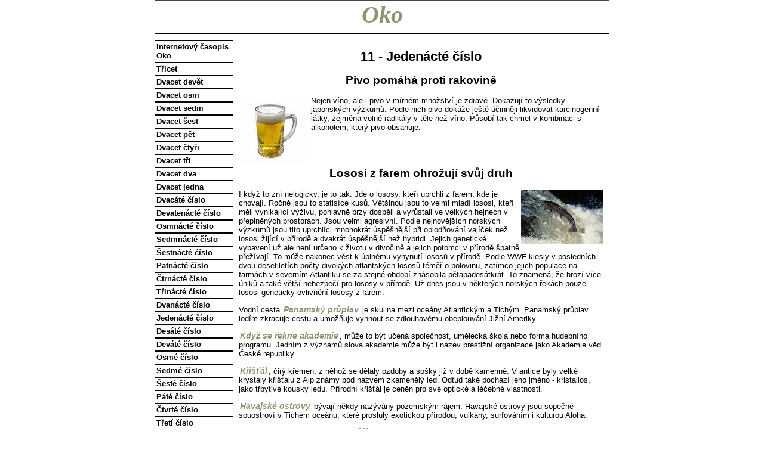

--- FILE ---
content_type: text/html; charset=iso-8859-2
request_url: http://oko.yin.cz/11/
body_size: 3606
content:
<!DOCTYPE HTML PUBLIC "-//W3C//DTD HTML 4.01//EN" "http://www.w3.org/TR/html4/strict.dtd">
<html><head>
 <meta http-equiv="Content-Type" content="text/html; charset=iso-8859-2">
 <link rel="stylesheet" href="https://oko.yin.cz/s.css" type="text/css">
 <title>11 - Jedenácté číslo</title>
</head><body><div id="str">
 <div id="h"><a href="../">Oko</a></div>
 <div id="hs">
<h1>11 - Jedenácté číslo</h1>
<h2>Pivo pomáhá proti rakovině</h2>
<p><img class="fl" src="pivo.jpg" alt="Pivo" width="116" height="116"> Nejen víno, ale i pivo v mírném množství je zdravé. Dokazují to výsledky japonských výzkumů. Podle nich pivo dokáže ještě účinněji likvidovat karcinogenní látky, zejména volné radikály v těle než víno. Působí tak chmel v kombinaci s alkoholem, který pivo obsahuje.</p>
<h2 class="cb">Lososi z farem ohrožují svůj druh</h2>
<p><img class="fr" src="losos.jpg" alt="Losos" width="137" height="91"> I když to zní nelogicky, je to tak. Jde o lososy, kteří uprchli z farem, kde je chovají. Ročně jsou to statisíce kusů. Většinou jsou to velmi mladí lososi, kteří měli vynikající výživu, pohlavně brzy dospěli a vyrůstali ve velkých hejnech v přeplněných prostorách. Jsou velmi agresivní. Podle nejnovějších norských výzkumů jsou tito uprchlíci mnohokrát úspěšnější při oplodňování vajíček než lososi žijící v přírodě a dvakrát úspěšnější než hybridi. Jejich genetické vybavení už ale není určeno k životu v divočině a jejich potomci v přírodě špatně přežívají. To může nakonec vést k úplnému vyhynutí lososů v přírodě. Podle WWF klesly v posledních dvou desetiletích počty divokých atlantských lososů téměř o polovinu, zatímco jejich populace na farmách v severním Atlantiku se za stejné období znásobila pětapadesátkrát. To znamená, že hrozí více úniků a také větší nebezpečí pro lososy v přírodě. Už dnes jsou v některých norských řekách pouze lososi geneticky ovlivnění lososy z farem.</p>
<p class="cb">Vodní cesta <a class="o" href="panamsky-pruplav/">Panamský průplav</a> je skulina mezi oceány Atlantickým a Tichým. Panamský průplav lodím zkracuje cestu a umožňuje vyhnout se zdlouhavému obeplouvání Jižní Ameriky.</p>
<p><a class="o" href="kdyz-se-rekne-akademie/">Když se řekne akademie</a>, může to být učená společnost, umělecká škola nebo forma hudebního programu. Jedním z významů slova akademie může být i název prestižní organizace jako Akademie věd České republiky.</p>
<p><a class="o" href="kristal/">Křišťál</a>, čirý křemen, z něhož se dělaly ozdoby a sošky již v době kamenné. V antice byly velké krystaly křišťálu z Alp známy pod názvem zkamenělý led. Odtud také pochází jeho jméno - kristallos, jako třpytivé kousky ledu. Přírodní křišťál je ceněn pro své optické a léčebné vlastnosti.</p>
<p><a class="o" href="havajske-ostrovy/">Havajské ostrovy</a> bývají někdy nazývány pozemským rájem. Havajské ostrovy jsou sopečné souostroví v Tichém oceánu, které prosluly exotickou přírodou, vulkány, surfováním i kulturou Aloha.</p>
<p>Krémové, lesklé, mírně mastné <a class="o" href="mleko/">mléko</a> je protavina hrající svoji roli v lidské stravě. Od doby, kdy se člověk naučil využívat mléko jiných savců uplynulo zhruba šest až osm tisíc let. Kravské, kozí, ale také oslí, velbloudí, buvolí a další. Postupem času se mléko stalo nejvíce konzumovanou a proto také nejdůležitější potravinou živočišného původu na světě. Největší výroba i spotřeba mléka je v Evropě, nejméně pijí živočišné mléko Japonci, kteří dávají přednost mléku kokosovému a Číňané.</p>
<p><a class="o" href="glutamat/">Glutamát</a> je oblíbeným dochucovacím prostředkem především v asijské kuchyni. Podle posledních výzkumů však jeho nadměrná konzumace může způsobovat zdravotní problémy.</p>
<p><a class="o" href="zluti-kanarci/">Žlutí kanárci</a> - Původně šedozelení kanárci, kteří svým vzhledem nebyli nikterak okouzlující, avšak pro svůj krásný zpěv byli velmi ceněni, byli v Německu sedmnáctého století vyšlechtěni do jasně žluté barvy.</p>
<h2>Podprahová reklama</h2>
<p><img class="fr" src="popcorn.jpg" alt="Popcorn" width="96" height="124"> Podprahová reklama se údajně objevila v roce 1957. Podle marketingového experta Jamese Vicaryho se během promítání filmu <i>Piknik</i> každých pět sekund na plátně na zlomek sekundy objevila slova "jezte popcorn" a "pijte colu". Bylo to vždy na pouhou 1/3000 sekundy, což je hluboko pod prahem vnímání, nicméně následoval vzestup poptávky po obou produktech. Možnostmi podprahové reklamy se zabývají odborníci již od konce devatenáctého století. Podle psychologů je to velmi účinný způsob reklamy a i když se o něm příliš nehovoří, má velmi nadějnou budoucnost.</p>
<p class="cb"><a class="o" href="historie-reklamy/">Historie reklamy</a> - Reklama, která nás dnes provází doslova na každém kroku, čerpá ze zkušeností, získaných za dlouhou dobu své historie sahající až do starověku.</p>
<p><a class="o" href="plastove-nakupni-tasky/">Plastové nákupní tašky</a> představují i hrozbu životnímu prostředí.</p>
<p><a class="o" href="koroze/">Koroze</a> je nebezpečný útočník, který útočí v tichosti. Je neúprosná a postihuje téměř všechny kovy. Škody, které koroze každoročně způsobuje, jdou do miliard eur. Vědci vyvíjejí nové zbraně, aby její postup zpomalili.</p>
<p><a class="o" href="zanik-hvezdy/">Zánik hvězdy</a> Eskimo nebula.</p>
 </div>
 <div id="sl">
  <ul>
<li><a href="https://oko.yin.cz/">Internetový časopis Oko</a></li>
<li><a href="https://oko.yin.cz/30/">Třicet</a></li>
<li><a href="https://oko.yin.cz/29/">Dvacet devět</a></li>
<li><a href="https://oko.yin.cz/28/">Dvacet osm</a></li>
<li><a href="https://oko.yin.cz/27/">Dvacet sedm</a></li>
<li><a href="https://oko.yin.cz/26/">Dvacet šest</a></li>
<li><a href="https://oko.yin.cz/25/">Dvacet pět</a></li>
<li><a href="https://oko.yin.cz/24/">Dvacet čtyři</a></li>
<li><a href="https://oko.yin.cz/23/">Dvacet tři</a></li>
<li><a href="https://oko.yin.cz/22/">Dvacet dva</a></li>
<li><a href="https://oko.yin.cz/21/">Dvacet jedna</a></li>
<li><a href="https://oko.yin.cz/20/">Dvacáté číslo</a></li>
<li><a href="https://oko.yin.cz/19/">Devatenácté číslo</a></li>
<li><a href="https://oko.yin.cz/18/">Osmnácté číslo</a></li>
<li><a href="https://oko.yin.cz/17/">Sedmnácté číslo</a></li>
<li><a href="https://oko.yin.cz/16/">Šestnácté číslo</a></li>
<li><a href="https://oko.yin.cz/15/">Patnácté číslo</a></li>
<li><a href="https://oko.yin.cz/14/">Čtrnácté číslo</a></li>
<li><a href="https://oko.yin.cz/13/">Třinácté číslo</a></li>
<li><a href="https://oko.yin.cz/12/">Dvanácté číslo</a></li>
<li><a href="https://oko.yin.cz/11/">Jedenácté číslo</a></li>
<li><a href="https://oko.yin.cz/10/">Desáté číslo</a></li>
<li><a href="https://oko.yin.cz/9/">Deváté číslo</a></li>
<li><a href="https://oko.yin.cz/8/">Osmé číslo</a></li>
<li><a href="https://oko.yin.cz/7/">Sedmé číslo</a></li>
<li><a href="https://oko.yin.cz/6/">Šesté číslo</a></li>
<li><a href="https://oko.yin.cz/5/">Páté číslo</a></li>
<li><a href="https://oko.yin.cz/4/">Čtvrté číslo</a></li>
<li><a href="https://oko.yin.cz/3/">Třetí číslo</a></li>
<li><a href="https://oko.yin.cz/2/">Druhé číslo</a></li>
<li><a href="https://oko.yin.cz/1/">První číslo</a></li>
  </ul>

  <div class="sl2">
   <p><a href="https://cina.yin.cz/caj/cim-se-lisi-cerny-a-zeleny-caj/">Čím se liší černý a zelený čaj</a>, které se vyrábí z lístků čajovníku při použití rozdílného způsobu zpracování.</p>
  </div>
 </div>
 <div id="p"><a href="https://yin.cz/">Informační stránky Yin.cz</a> <a href="https://www.toplist.cz/stat/622842/" id="toplistcz622842" title="TOPlist železniční síť"><noscript><img src="https://toplist.cz/count.asp?id=622842&logo=s&njs=1" border="0"
alt="TOPlist" width="14" height="14"/></noscript><script language="JavaScript">
(function(d,e,s) {d.getElementById('toplistcz622842').innerHTML='<img src="https://toplist.cz/count.asp?id=622842&logo=s&http='+
e(d.referrer)+'&t='+e(d.title)+'&l='+e(d.URL)+'&wi='+e(s.width)+'&he='+e(s.height)+'&cd='+
e(s.colorDepth)+'" width="14" height="14" border="0" alt="TOPlist železniční síť" />';
}(document,encodeURIComponent,window.screen))
</script></a></div>
</div></body></html>
